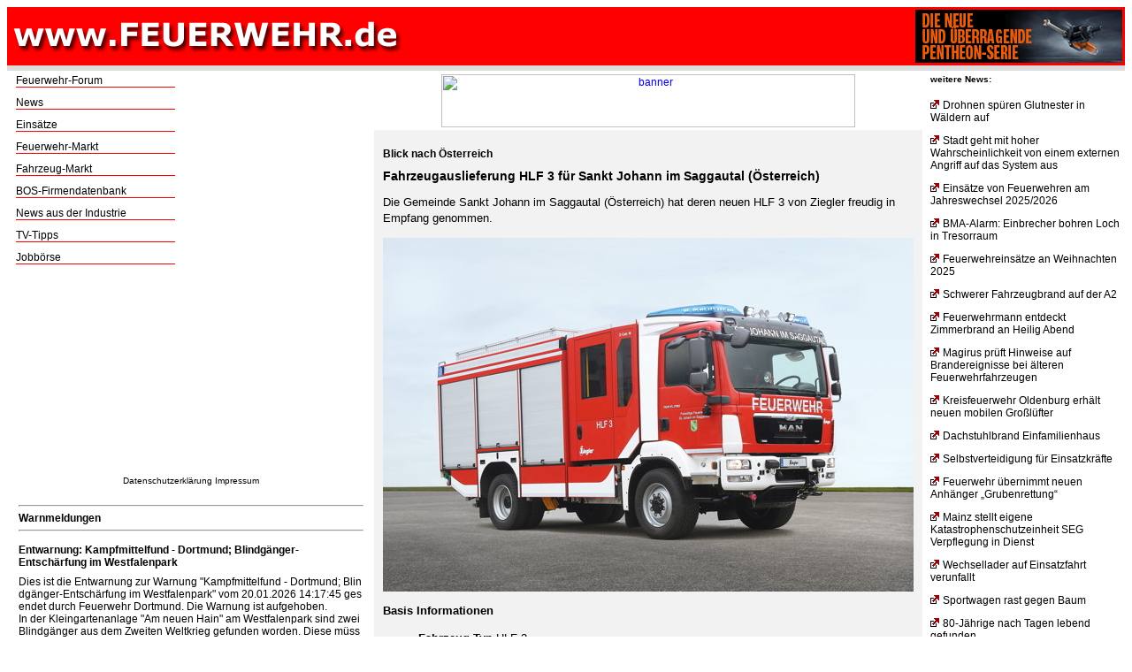

--- FILE ---
content_type: text/html; charset=ISO-8859-1
request_url: http://feuerwehr.de/news.php?id=11587
body_size: 11365
content:
<script async src="//pagead2.googlesyndication.com/pagead/js/adsbygoogle.js"></script>
<script>
     (adsbygoogle = window.adsbygoogle || []).push({
          google_ad_client: "ca-pub-1789862954250132",
          enable_page_level_ads: true
     });
</script>

</html><html>
<head>
<meta http-equiv="content-type" content="text/html; charset=ISO-8859-1">
<meta property="og:type" content="website" />
<meta property="og:title" content=" Fahrzeugauslieferung HLF 3 fu&#776;r Sankt Johann im Saggautal (Österreich)" />
<meta property="og:image" content="http://www.feuerwehr.de/news/o/11587/HLF3_MAN_svv.jpg" />
<meta property="og:description" content="Die Gemeinde Sankt Johann im Saggautal (&Ouml;sterreich) hat deren neuen HLF 3 von Ziegler freudig in Empfang genommen.
" />


<title> Fahrzeugauslieferung HLF 3 fu&#776;r Sankt Johann im Saggautal (Österreich)</title>

</head>
<style>
	body {
	  background-color: white;
	  font-family: arial, verdana, sans-serif;
	  font-size: 13px;
	}

	#newsSchlagzeile {
	  color: black;	  
	  font-size: 12px;	
	}

	#newsUeberschrift {
	  color: black;	  
	  font-size: 14px;	
	}
	a.newsUeberschrift {
	  color: black;
	  text-decoration: none;
	}
	a.newsUeberschrift:hover {
	  	color:blue;
	  	text-decoration:underline;
	}
			
	#newsText {
	  font-size: 12px;	
	  color: black;
	  line-height:1.5em;
//	  text-indent:15px;
	}
		
	div.newsListe {
	  font-size: 12px;	
	}

	div.newsText {
	  font-size: 13px;	
	  line-height:1.4em;
	}

	div.box  {
		width: 510px;
		background: #F2F2F2;
		margin-top: 3px;
	  	margin-right: 3px;
	  	margin-bottom: 3px;
	  	margin-left: 3px;
	  	padding: 10px 10px 10px 10px;
	}	

	div.newsBox  {
		width: 600px;
		background: #F2F2F2;
		margin-top: 3px;
	  	margin-right: 3px;
	  	margin-bottom: 3px;
	  	margin-left: 3px;
	  	padding: 10px 10px 10px 10px;
	}	

	div.navNewsRechts {
	  	font-size: 12px;	
		text-align: right;	
	}
	
	div.beitragsVerknuepfung {
		line-height:1.5em;
	  	font-size: 12px;		
	}
	


</style>
<body>

<table width="100%" bgcolor="red"><tr><td><a href=/ target="_parent"><img src="b/f.jpg" border="0" width="446" heigth="40"></a></td><td align="right"><a href=http://www.feuerwehr.de/banner3/klick.php?id=1 target="_blank"><img src="http://www.feuerwehr.de/ba/holmatro1.gif" heigth="60 width="234" border="0"></a><br> 
</td></tr></table><table bgcolor="#DCDCDC" border="0" width="100%"><td></td></table><table cellpadding="2"><td><td width="180" valign="top"><a href="http://www.feuerwehr-forum.de" target="_blank" style="COLOR: black; TEXT-DECORATION: none; COLOR: black; TEXT-DECORATION: none">Feuerwehr-Forum</a><br><img src="/b/r.gif" border="0"><br>
<img src="/b/p.gif" width="10"><br>

<a href="/" target="_parent" style="COLOR: black; TEXT-DECORATION: none; COLOR: black; TEXT-DECORATION: none">News</a><br><img src="/b/r.gif" border="0"><br>
<img src="/b/p.gif" width="10"><br>

<!-- 
<a href="/newsletter/anmelden.php"  target="_parent" style="COLOR: black; TEXT-DECORATION: none; COLOR: black; TEXT-DECORATION: none">Newsletter</a><br><img src="/b/r.gif" border="0"><br>
<img src="/b/p.gif" width="10"><br>



<a href="/magazin"  target="_parent" style="COLOR: black; TEXT-DECORATION: none; COLOR: black; TEXT-DECORATION: none">Magazin</a><br><img src="/b/r.gif" border="0"><br>
<img src="/b/p.gif" width="10"><br>
-->
 
<a href="/einsatz/berichte" target="_blank" style="COLOR: black; TEXT-DECORATION: none; COLOR: black; TEXT-DECORATION: none">Einsätze</a><br><img src="/b/r.gif" border="0"><br>
<img src="/b/p.gif" width="10"><br>
<a href="/markt" target="_blank" style="COLOR: black; TEXT-DECORATION: none; COLOR: black; TEXT-DECORATION: none">Feuerwehr-Markt</a><br><img src="/b/r.gif" border="0"><br>
<img src="/b/p.gif" width="10"><br>
<a href="/fahrzeuge" target="_blank" style="COLOR: black; TEXT-DECORATION: none; COLOR: black; TEXT-DECORATION: none">Fahrzeug-Markt</a><br><img src="/b/r.gif" border="0"><br>
<img src="/b/p.gif" width="10"><br>

<!-- 
<a href="/fahrzeugdatenbank"  target="_blank" style="COLOR: black; TEXT-DECORATION: none; COLOR: black; TEXT-DECORATION: none">Fahrzeugdatenbank</a><br><img src="/b/r.gif" border="0"><br>
<img src="/b/p.gif" width="10"><br>
-->
<a href="/bos-firmen"  target="_parent" style="COLOR: black; TEXT-DECORATION: none; COLOR: black; TEXT-DECORATION: none">BOS-Firmendatenbank</a><br><img src="/b/r.gif" border="0"><br>
<img src="/b/p.gif" width="10"><br>
 
<a href="http://www.feuerwehr.de/index.php?gruppenId=1020"  style="COLOR: black; TEXT-DECORATION: none; COLOR: black; TEXT-DECORATION: none">News aus der Industrie</a><br><img src="/b/r.gif" border="0"><br>
<img src="/b/p.gif" width="10"><br>

<a href="/tv-tipps"  target="_parent" style="COLOR: black; TEXT-DECORATION: none; COLOR: black; TEXT-DECORATION: none">TV-Tipps</a><br><img src="/b/r.gif" border="0"><br>
<img src="/b/p.gif" width="10"><br>

<!-- 
<a href="/termine" target="_blank" style="COLOR: black; TEXT-DECORATION: none; COLOR: black; TEXT-DECORATION: none">Termine</a><br><img src="/b/r.gif" border="0"><br>
<img src="/b/p.gif" width="10"><br>
-->
 
<a href="/jobs" target="_blank" style="COLOR: black; TEXT-DECORATION: none; COLOR: black; TEXT-DECORATION: none">Jobbörse</a><br><img src="/b/r.gif" border="0"><br>
<img src="/b/p.gif" width="10"><br>

<!-- 
<a href="/buecher" target="_blank" style="COLOR: black; TEXT-DECORATION: none; COLOR: black; TEXT-DECORATION: none">Feuerwehr-Bücher</a><br><img src="/b/r.gif" border="0"><br>
<img src="/b/p.gif" width="10"><br>
<a href="/video" target="_blank" style="COLOR: black; TEXT-DECORATION: none; COLOR: black; TEXT-DECORATION: none">Feuerwehr-Videoclips</a><br><img src="/b/r.gif" border="0"><br>
-->

</font>
<img src="/b/p.gif" alt="p" width="15"><br>
<center>

<script async src="//pagead2.googlesyndication.com/pagead/js/adsbygoogle.js"></script><!-- Startseite www.FEUERWEHR.de 200x200 --><ins class="adsbygoogle"     style="display:inline-block;width:200px;height:200px"     data-ad-client="ca-pub-1789862954250132"     data-ad-slot="3909234403"></ins><script>(adsbygoogle = window.adsbygoogle || []).push({});</script>

<p><a href="/datenschutz.htm" target="_blank" style="font-size: 10; COLOR: black; TEXT-DECORATION: none; COLOR: black; TEXT-DECORATION: none">Datenschutzerkl&auml;rung</a>
<a href="/impressum"  target="_parent" style="font-size: 10; COLOR: black; TEXT-DECORATION: none; COLOR: black; TEXT-DECORATION: none">Impressum</a></p>



<style>
 
    td {
 
        font-size:12px;
 
    }
 

 
    .quelle {
 
        font-size:10px;
 
    }
 

 
</style>
 

 
<table><tr><td><hr><b>Warnmeldungen</b><hr></tr></td><tr><td></tr></td><tr><td><b>Entwarnung: Kampfmittelfund - Dortmund; Blindgänger-Entschärfung im Westfalenpark</b></tr></td><tr><td></tr></td><tr><td style="word-break:break-all;word-wrap:break-word">Dies ist die Entwarnung zur Warnung "Kampfmittelfund - Dortmund; Blindgänger-Entschärfung im Westfalenpark" vom 20.01.2026 14:17:45 gesendet durch Feuerwehr Dortmund. Die Warnung ist aufgehoben.<br/>In der Kleingartenanlage "Am neuen Hain" am Westfalenpark sind zwei Blindgänger aus dem Zweiten Weltkrieg gefunden worden. Diese müssen noch heute entschärft werden. Zur Sicherheit wird das umliegende Gebiet in einem Radius von 500 Metern ab ca.14:30 Uhr evakuiert. Mehr Infos finden Sie unter www.dortmund.de.</div></tr></td><tr><td align="right" class='quelle'><a href="https://warnung.bund.de/" target="_blank">Feuerwehr Dortmund</a></td></tr><tr><td align="right" class='quelle'>20.01.2026 18:12</td></tr><tr><td><hr></td></tr></tr></td><tr><td></tr></td><tr><td><b>Gefahr durch austretendes Gas - Albstadt-Stadtteil Ebingen Innenstadt</b></tr></td><tr><td></tr></td><tr><td>Gefahr durch austretendes Gas in der Innenstadt Ebingen</tr></td><tr><td>Stadtverwaltung Albstadt</div></tr></td><tr><td align="right" class='quelle'><a href="https://warnung.bund.de/" target="_blank">Integrierte Leitstelle Zollernalb
 
Henry-Dunant-Straße 1 - 5
 
72336 Balingen</a></td></tr><tr><td align="right" class='quelle'>20.01.2026 14:28</td></tr><tr><td><hr></td></tr></tr></td><tr><td></tr></td><tr><td><b>Entwarnung: Rauch aufgrund Brandereignis - Ingelfingen, Criesbach</b></tr></td><tr><td></tr></td><tr><td>Dies ist die Entwarnung zur Warnung "Rauch aufgrund Brandereignis - Ingelfingen, Criesbach" vom 20.01.2026 12:57:56 gesendet durch Innenministerium Baden-Württemberg durch Auslösestelle Berufsfeuerwehr Reutlingen.. Die Warnung ist aufgehoben.<br/>Entwarnung</div></tr></td><tr><td align="right" class='quelle'><a href="https://warnung.bund.de/" target="_blank">Feuerwehr Reutlingen im Auftrag des Innenministeriums Baden-Württemberg</a></td></tr><tr><td align="right" class='quelle'>20.01.2026 13:49</td></tr><tr><td><hr></td></tr></tr></td><tr><td></tr></td><tr><td><b>Trinkwasserverunreinigung in ZW-Mörsbach und Teilen der VG ZW-Land - Stadtteil Zweibrücken-Mörsbach und mehrere Ortsgemeinden in VG ZW-Land</b></tr></td><tr><td></tr></td><tr><td>Trinkwasserverunreinigung im Zweibrücker Stadtteil Mörsbach und in den Ortsgemeinden Käshofen, Rosenkopf, Kleinbundenbach, Großbundenbach und Wiesbach. Das zuständige Gesundheitsamt in Pirmasens geht nicht von einer gesundheitlichen Gefährdung aus. Es empfiehlt trotzdem, das Wasser vorsorglich nicht zur Nahrungsmittelzubereitung zu verwenden und nicht zu trinken. Die Verbandsgemeindewerke arbeiten mit Hochdruck daran, das geruchsbehaftete Wasser aus dem Leitungsnetz zu verdrängen.</tr></td><tr><td>Stadt Zweibrücken und Verbandsgemeindewerke der Verbandsgemeinde Zweibrücken-Land</div></tr></td><tr><td align="right" class='quelle'><a href="https://warnung.bund.de/" target="_blank">Integrierte Leitstelle Landau
 
Haardtstraße 4a
 
76829 Landau in der Pfalz
 
Tel.: +49 6341 549 50 - 0</a></td></tr><tr><td align="right" class='quelle'>15.01.2026 10:23</td></tr><tr><td><hr></td></tr></tr></td><tr><td></tr></td><tr><td><b>4. Aktualisierung! - Beeinträchtigung des Trinkwassers - Chlorungsmaßnahmen - Biringen, Fürweiler, Gerlfangen, und Oberesch der Gde. Rehlingen-Siersburg</b></tr></td><tr><td></tr></td><tr><td>UPDATE vom 13.01.2026<br/>Im Bereich der Gemeinde Rehlingen-Siersburg – in den Ortsteilen Biringen, Fürweiler, Gerlfangen und Oberesch - finden auch weiterhin Chlorungsmaßnahmen des Trinkwassers statt.<br/>Infolge der Schutzchlorung kann das Trinkwasser in den betroffenen Ortsteilen leicht nach Chlor riechen. Von dem Chlorgehalt geht jedoch keine Gesundheitsgefährdung aus –<br/>das Wasser kann uneingeschränkt genutzt werden.<br/>Die Babynahrung sollte bis zum Ende der Schutzchlorung weiterhin mit abgepacktem Wasser zubereitet werden.<br/>Es erfolgt eine erneute Information an die Bevölkerung, sobald die vorsorgliche Schutzchlorung beendet wird.<br/>Für Rückfragen erreichen Sie uns jederzeit unter folgender Telefon-Notrufnummer:<br/>06835 501933<br/>************************************************************<br/>UPDATE zur Pressemitteilung vom 14.08.2025 bzw. 18.08.2025:<br/>21.08.2025 | Bakteriologische Beeinträchtigung des Trinkwassers<br/>Abkochgebot für die betroffenen Ortsteile der Gemeinde Rehlingen-Siersburg aufgehoben.<br/>Im Bereich der Gemeinde Rehlingen-Siersburg – in den Ortsteilen Biringen, Fürweiler, Gerlfangen, Hemmersdorf und Oberesch – wurde im Rahmen von Routinekontrollen des Trinkwassers eine mikrobiologische Verunreinigung festgestellt.<br/>In Trinkwassernetzen der betroffenen Ortsteile Biringen, Fürweiler, Gerlfangen und Oberesch konnte die Schutzchlorung nachgewiesen werden. Somit ist das Abkochgebot, in Absprache mit dem Gesundheitsamt Saarlouis, aufgehoben worden. Für Hemmersdorf wurde das Abkochgebot bereits am 18.08.2025 aufgehoben.<br/>Infolge der Schutzchlorung kann das Trinkwasser in den betroffenen Ortsteilen leicht nach Chlor riechen. Von dem Chlorgehalt geht jedoch keine Gesundheitsgefährdung aus – das Wasser kann uneingeschränkt genutzt werden.<br/>Die Babynahrung sollte bis zum Ende der Schutzchlorung weiterhin mit abgepacktem Wasser zubereitet werden.<br/>Da weiterhin – u. a. in den Nachtstunden – Spülvorgänge im Netz stattfinden, kann insbesondere im Ortsteil Biringen mit dem Auftreten von Trübung im Trinkwasser gerechnet werden.<br/>Die Trübung des Trinkwassers ist gesundheitlich unbedenklich.<br/>Mit Aufheben des Abkochgebotes bittet die TWRS heute nochmals um Verständnis für die ergriffenen Maßnahmen, welche vorsorglich zum Schutze der Gesundheit der angeschlossenen Kunden, ergriffen wurden.<br/>Die TWRS möchte an dieser Stelle ihren Dank ausdrücken, wie besonnen die Kunden auf die nachvollziehbaren Unannehmlichkeiten, die in den vergangenen Tagen entstanden sind, reagiert haben.<br/>Als lokale Wasserversorger verfolgt die TWRS das Ziel, zu jederzeit Wasser in ausreichender Menge und guter Qualität für die Kunden zur Verfügung zu stellen.<br/>Aufgrund dieser hohen Ansprüche – auch an die Beprobung – konnte frühzeitig reagiert und gehandelt werden und die Wasserversorgung im gesamten Versorgungsgebiet der TWRS zu jedem Zeitpunkt aufrechterhalten werden.<br/>Es erfolgt eine erneute Information an die Bevölkerung, sobald die vorsorgliche Schutzchlorung beendet wird.<br/>Für Rückfragen erreichen Sie uns jederzeit unter folgender Telefon-Notrufnummer:<br/>06835 501933<br/>************************************************************************<br/>UPDATE zur Pressemitteilung vom 14.08.2025:<br/>Bakteriologische Beeinträchtigung des Trinkwassers:<br/>Abkochgebot für den Ortsteil Hemmersdorf der Gemeinde Rehlingen-Siersburg aufgehoben<br/>Im Bereich der Gemeinde Rehlingen-Siersburg – in den Ortsteilen Biringen, Fürweiler, Gerlfangen,<br/>Hemmersdorf und Oberesch – wurde im Rahmen von Routinekontrollen des Trinkwassers eine mikrobiologische Verunreinigung festgestellt.<br/>Für den Ortsteil Hemmersdorf konnte eine Beeinträchtigung des Trinkwa 
ssers durch eine Nachprobe ausgeschlossen werden: Für den Ortsteil Hemmersdorf sind daher alle Maßnahmen aufgehoben.<br/>Für die Ortsteile Biringen, Fürweiler, Gerlfangen und Oberesch bleibt das Abkochgebot bestehen.<br/>Die Ursache der Verunreinigung wird geklärt und Maßnahmen zur Behebung der Störung sind eingeleitet. Unter anderem werden engmaschige bakteriologische Kontrollen durchgeführt.<br/>Für Rückfragen erreichen Sie die TWRS jederzeit unter folgender Telefon-Notrufnummer:<br/>06835 501933<br/>******************************************************************************<br/>Frühere Meldung vom 14.08.2025<br/>Bakteriologische Beeinträchtigung des Trinkwassers<br/>Abkochgebot für die Ortsteile Biringen, Fürweiler, Gerlfangen, Hemmersdorf und Oberesch der Gemeinde Rehlingen-Siersburg<br/><br/>Im Bereich der Gemeinde Rehlingen-Siersburg – in den Ortsteilen Biringen, Fürweiler, Gerlfangen, Hemmerasdorf und Oberesch – wurde im Rahmen von Routinekontrollen des Trinkwassers eine mikrobiologische Verunreinigung festgestellt.<br/>Es sind nur die genannten Ortsteile betroffen!<br/>Diese mikrobiologische Verunreinigung kann unter Umständen Ihre Gesundheit beeinträchtigen.<br/>Die Ursache der Verunreinigung wird geklärt und Maßnahmen zur Behebung der Störung sind eingeleitet. Unter anderem werden engmaschige bakteriologische Kontrollen durchgeführt.<br/>In Abstimmung mit dem Gesundheitsamt Saarlouis wurde, gemäß dem bestehenden Maßnahmenplan nach Trinkwasserverordnung, ab dem 14.08.2025 eine Schutzchlorung angeordnet.<br/>Mit der Wirkung der Schutzchlorung ist zu Beginn der KW 34 zu rechnen. Von nun an gilt ein Abkochgebot!<br/><br/>Dies bedeutet, dass Sie das Wasser für die nachfolgend aufgeführten Zwecke mindestens 3 Minuten sprudelnd kochen lassen müssen:<br/>• Zubereitung von Nahrung, insbesondere für Säuglinge, Kleinkinder, Alte und Kranke<br/>• Abwaschen von Salaten, Gemüse und Obst<br/>• Herstellen von Eiswürfeln zur Kühlung von Getränken<br/>• Zähneputzen<br/>• medizinische Zwecke (Reinigung von Wunden, Nasenspülung etc.)<br/>Das gekochte und soweit wie nötig abgekühlte Wasser können Sie wie bisher verwenden. Die Körperpflege (Waschen, Duschen, Baden) kann mit nicht abgekochtem Wasser erfolgen, sofern darauf geachtet wird, dass das Wasser nicht getrunken wird bzw. auf offene Wunden kommt. Für die Toilettenspülung benötigen Sie kein abgekochtes Wasser.<br/>Für Haustiere und Vieh benötigen Sie kein abgekochtes Wasser. Bitte informieren Sie auch Ihre Mitbewohner und Nachbarn über diese Maßnahmen! Wir werden Sie umgehend informieren, wenn das Wasser wieder uneingeschränkt genutzt werden kann oder das Abkochgebot aufgehoben werden kann.</tr></td><tr><td>TWRS Technische Werke der Gemeinde Rehlingen-Siersburg GmbH<br/>06835 501933</div></tr></td><tr><td align="right" class='quelle'><a href="https://warnung.bund.de/" target="_blank">Katastrophenschutzbehörde LK Saarlouis
 
Kaiser-Wilhelm-Straße 4-6
 
66740 Saarlouis</a></td></tr><tr><td align="right" class='quelle'>13.01.2026 12:09</td></tr><tr><td><hr></td></tr></tr></td><tr><td></tr></td><tr><td><b>Geflügelpest - Vorsorgliche Aufstallung im Landkreis Cuxhaven - Landkreis Cuxhaven</b></tr></td><tr><td></tr></td><tr><td>Der Landkreis Cuxhaven hat aufgrund des aktuellen Gefügelpestgeschehens und zahlreicher positiver Nachweise bei Wildvögeln gestern eine Tierseuchenbehördliche  Allgemeinverfügung herausgegeben.<br/>Damit sind alle Geflügelhaltungen mit mehr 50 Tieren im Landkreis Cuxhaven verpflichtet, ihr Geflügel aufzustallen. Ziel ist der Schutz vor einer Einschleppung der Geflügelpest in Hausgeflügelbestände. Auch Kleinstgeflügelhaltungen mit bis zu 50 Tieren sind angehalten, auf Grundlage einer eigenen Risikobewertung geeignete Schutzmaßnahmen zu ergreifen. Dazu kann auch die Aufstallung des Geflügels gehören.<br/>Die Tierseuchenbehördliche Allgemeinverfügung Nr. 02/2025 CUX zur Anordnung der Aufstallung von Geflügel zum Schutz gegen Aviäre Influenza wurde am 29.10.2025 auf der Internetseite des Landkreises Cuxhaven veröffentlicht.<br/>Verhalten im Umgang mit Hausgeflügel:<br/>Über die Allgemeinverfügung hinaus sind Tierhalterinnen und Tierhalter aufgefordert, die einschlägig empfohlenen Biosicherheitsmaßnahmen in ihren Beständen und Tierhaltungen zu überprüfen und konsequent einzuhalten.<br/>Hausgeflügelbestände, auch Hobbyhaltungen, werden dringend gebeten, bereits einen ersten verdacht von Vogelgrippe in der Geflügelhaltung unverzüglich dem Bereich Veterinärwesen des Landkreises unter der Telefonnummer 04721 66-2132 zu melden. Nachts sowie an den Wochenend- und Feiertagen ist die Rufbereitschaft des Bereichs Veterinärwesens für Notfälle über die Leitstelle unter der Notrufnummer 112 erreichbar.<br/>Verhalten im Umgang mit Wildvögeln:<br/>In der Natur verhaltensauffällig erscheinende Wildvögel (Kopfkreisen, einseitiger Flügelschlag, Fluchtunfähigkeit, etc.) sollen auf keinen Fall berührt oder gar eingefangen und mitgenommen werden, um so zusätzlichen Stress für die betroffenen Tiere zu vermeiden.<br/>Der Landkreis bittet darum, Funde von toten oder verhaltensauffälligen Wildvögeln über das Formular auf der Internetseite des Landkreises (in der Kopfseite der Seite) zu melden. Das Virus ist in der Natur verbreitet und hoch ansteckend. Es gibt keine Möglichkeit, infizierten Vögeln zu helfen oder sie zu retten. Da es für infizierte Vögel nachweislich keine Heilungschancen gibt, werden sie zunächst in der Natur belassen. Die Meldungen über Totfunde werden täglich beim Bereich Veterinärwesen erfasst und die Tiere zeitnah von Mitarbeitenden des Bereiches Veterinärwesen eingesammelt sowie fachgerecht entsorgt.</div></tr></td><tr><td align="right" class='quelle'><a href="https://warnung.bund.de/" target="_blank">Feuerwehr- und Rettungsleitstelle Stade
 
Ohle Kamp 3
 
21684 Stade</a></td></tr><tr><td align="right" class='quelle'>30.10.2025 20:28</td></tr><tr><td><hr></td></tr></tr></td><tr><td></tr></td><tr><td><b>giftige Rauchwolke duch brennenden LKW mit Batterieschrott - Rastplatz Marienborn Süd</b></tr></td><tr><td></tr></td><tr><td>durch den Brand eines LKW, beladen mit Batterien, zoieht eine Rauchwolke in Rtg Westen</div></tr></td><tr><td align="right" class='quelle'><a href="https://warnung.bund.de/" target="_blank">Feuerwehr und Rettungsleitstelle Helmstedt
 
Dieselstrasse 24
 
38440 Wolfsburg</a></td></tr><tr><td align="right" class='quelle'>26.09.2025 04:14</td></tr><tr><td><hr></td></tr></tr></td><tr><td></tr></td><tr><td><b>Sirenentest der Städte Weinheim, Hemsbach und der Gemeinde Laudenbach - Weinheim, Hemsbach, Laudenbach</b></tr></td><tr><td></tr></td><tr><td>Sirenentest in den Städten Weinheim, Hemsbach und der Gemeinde Laudenbach.<br/>In den Städten Weinheim, Hemsbach und der Gemeinde Laudenbach ein Sirenentest durchgeführt. Es besteht keine Gefahr und es ist keine Handlung erforderlich!</tr></td><tr><td>Freiwillige Feuerwehr Weinheim / Freiwillige Feuerwehr Hemsbach / Freiwillige Feuerwehr Laudenbach</div></tr></td><tr><td align="right" class='quelle'><a href="https://warnung.bund.de/" target="_blank">Innenministerium Baden-Württemberg durch Auslösestelle Lagezentrum der Landesregierung
 
Willy-Brandt-</a></td></tr><tr><td align="right" class='quelle'>11.07.2025 18:08</td></tr><tr><td><hr></td></tr></tr></td><tr><td></tr></td><tr><td><b>Afrikanische Schweinepest im Landkreis Groß-Gerau - Landkreis Groß-Gerau</b></tr></td><tr><td></tr></td><tr><td style="word-break:break-all;word-wrap:break-word">Informationen über die Afrikanische Schweinepest im Landkreis Groß-Gerau finden Sie unter www.kreisgg.de</tr></td><tr><td>Kreisausschuss des Kreises Groß-Gerau<br/>06152 989-0</div></tr></td><tr><td align="right" class='quelle'><a href="https://warnung.bund.de/" target="_blank">BBK-ISC-131 shortCode:BBK-ISC-011</a></td></tr><tr><td align="right" class='quelle'>17.04.2025 12:52</td></tr><tr><td><hr></td></tr></tr></td><tr><td></tr></td><tr><td><b>Betrieb Infotelefon im Rahmen des Ausbruchs der Afrikanischen Schweinepest - Stadt Darmstadt</b></tr></td><tr><td></tr></td><tr><td>Zentrale Leitstelle Stadt Darmstadt meldet: Das Infotelefon der Stadt Darmstadt ist ab sofort täglich von 07:30 Uhr bis 18:00 Uhr unter der Rufnummer 06151 / 115 erreichbar.</tr></td><tr><td>Das Infotelefon der Stadt Darmstadt ist ab sofort täglich von 07:30 Uhr bis 18:00 Uhr unter der Rufnummer 06151 / 115 erreichbar.<br/>06151 / 115</div></tr></td><tr><td align="right" class='quelle'><a href="https://warnung.bund.de/" target="_blank">Melden Sie Funde von toten Wildschweinen der Veterinärbehörde (Mail an: asp@darmstadt.de).
 

 
In den R</a></td></tr><tr><td align="right" class='quelle'>23.07.2024 14:28</td></tr><tr><td><hr></td></tr></table> 

</center>
<br><img src="/b/p.gif" width="10" alt="p"><br>

<p><a href="/datenschutz.htm" target="_blank" style="font-size: 10; COLOR: black; TEXT-DECORATION: none; COLOR: black; TEXT-DECORATION: none">Datenschutzerkl&auml;rung</a></p>
<p><a href="/impressum"  target="_parent" style="font-size: 10; COLOR: black; TEXT-DECORATION: none; COLOR: black; TEXT-DECORATION: none">Impressum</a></p>

</td><td valign="top"><center><a href="http://www.feuerwehr.de/banner/klick.php?id=277" target="_blank"><img src="http://www.feuerwehr.com/ba/emmerl.gif" height="60" width="468" border="0" alt="banner"></a><br> 
</center><div class="newsBox"><h2 id="newsSchlagzeile">Blick nach Österreich</h2><h1 id="newsUeberschrift"> Fahrzeugauslieferung HLF 3 fu&#776;r Sankt Johann im Saggautal (Österreich)</h1><div class="newsText"><p>Die Gemeinde Sankt Johann im Saggautal (&Ouml;sterreich) hat deren neuen HLF 3 von Ziegler freudig in Empfang genommen.</p>

<p><img alt="" src="http://www.feuerwehr.de/news/o/11587/HLF3_MAN_svv.jpg" style="height:400px; width:600px" /></p>

<p><strong>Basis Informationen</strong></p>

<ul>
	<li><strong>Fahrzeug-Typ</strong> HLF 3</li>
	<li><strong>Kunde Herkunft</strong> &Ouml;sterreich</li>
	<li><strong>Kunde</strong> Sankt Johann</li>
	<li><strong>Hersteller/Typ</strong> MAN TGM 13 .290</li>
	<li><strong>Radstand</strong> 3 950 mm</li>
	<li><strong>Leistung</strong> 213 kW (290 PS)</li>
	<li><strong>Zul&auml;ssige Gesamtmasse</strong> 15 000 kg</li>
	<li><strong>Abmessungen</strong> 7 710 x 2 500 x 3 300 mm (L*B*H)</li>
	<li><strong>Besatzung</strong> 1+8</li>
	<li><strong>Pumpe</strong> Ziegler FPN 10-3000-1 HH</li>
	<li><strong>L&ouml;schwasserbeh&auml;lter</strong> 2 400 l Wasser</li>
</ul>

<p><strong>Ausstattung</strong></p>

<ul>
	<li>Ziegler ALPAS Konstruktion</li>
	<li>Ger&auml;umige Ziegler Z-Cab</li>
	<li>Schleppvorrichtungen: Je 2 Sch&auml;kel vorne und hinten</li>
	<li>Schnellangriffseinrichtung</li>
	<li>Hochdruckpumpe FPH 40-250-3</li>
	<li>Tourmat D</li>
	<li>Lichtmast</li>
	<li>Hydraulische Winde</li>
	<li>Z-Rack</li>
	<li>Z-Control</li>
</ul>

<p>Das HLF 3 ist auf dem MAN TGM 13.290 Fahrgestell aufgebaut. Allradantrieb 4 x 4. Der Dieselmotor bietet eine Ausgangsleistung von 213 kW. Der ALPAS Aufbau dient als Grundlagefu&#776;r das komplette Fahrzeug und garantiert eine flexible Nutzung: gebrauchssicher und hochstabil.</p>

<p><img alt="" src="http://www.feuerwehr.de/news/o/11587/HLF3_ls–01.jpg" style="height:400px; width:600px" /></p>

<p><img alt="" src="http://www.feuerwehr.de/news/o/11587/HLF3_rs_02.jpg" style="height:400px; width:600px" /></p>

<p>&nbsp;</p>

<p>Anhand der ergonomischen Vermessung sind der Fahrerraum und die Z-Cab Kabine mit einer gu&#776;ltigen Gr&ouml;&szlig;e fu&#776;r 1 Fahrer und 8 Fahrg&auml;ste konstruiert. Au&szlig;erdem beinhaltet das Konstruktionskonzept nicht nur ein relativ leichtes Gewicht, sondern auch h&ouml;chste Stabilit&auml;t und Korrosionswiderstand.</p>

<p>Das HLF 3 ist mit einer FPN 10-3000-1 ausgeru&#776;stet, welche eine F&ouml;rdermenge von 3000 l/min erm&ouml;glicht. Die Pumpe hat ein TROKOMAT System, welches eine hocheffiziente Leistung erzielt und gew&auml;hrleistet. Der L&ouml;schmittelbeh&auml;lter umfasst 2400 l Wasser. Als eine Schnellangriffseinrichtung ist die elektrische Schlauchtrommel einfach zu bedienen, um rasch zu reagieren: Ein solider und zuverl&auml;ssiger Partner fu&#776;r Feuerwehrm&auml;nner.</p>

<p>Unsere Kunden werden mit unterschiedlichsten, zum Teil sehr komplizierten Anforderungen konfrontiert. Um h&ouml;chste Sicherheit geben zu k&ouml;nnen, liefern wir als Ziegler Produkte von bester Qualit&auml;t. Dies betrifft nicht nur unser Fahrzeugdesign, sondern spiegelt sich in vielen Themen wieder, die unsere Kunden direkt sehen, spu&#776;ren und nutzen k&ouml;nnen. Diese Details, ob gro&szlig; oder klein, machen unsere Ziegler Produkte nicht nur zu einem Fahrzeug oder einer Komponente, sondern zu einem benutzerfreundlichen , komfortablen und leistungsf&auml;higen Partner fu&#776;r unsere Kunden. In diesem Fall wurden je 2 Sch&auml;kel an der Vorder- und Ru&#776;ckseite des HLF 3 Fahrzeugs installiert.</p>

<p><img alt="" src="http://www.feuerwehr.de/news/o/11587/HLF3_Heck_02.jpg" style="height:400px; width:600px" /></p>

<p><img alt="" src="http://www.feuerwehr.de/news/o/11587/Z_Cab Kopie.jpg " style="height:400px; width:600px" /></p>

<p><img alt="" src="http://www.feuerwehr.de/news/o/11587/Z_Control.jpg" style="height:400px; width:600px" /></p>

<p><img alt="" src="http://www.feuerwehr.de/news/o/11587/Auszug01.jpg" style="height:400px; width:600px" /></p>

<p><img alt="" src="http://www.feuerwehr.de/news/o/11587/Auszug02.jpg" style="height:400px; width:600px" /></p>

<p><img alt="" src="http://www.feuerwehr.de/news/o/11587/Auszug03.jpg" style="height:400px; width:600px" /></p>

<p><img alt="" src="http://www.feuerwehr.de/news/o/11587/Raumwerkzeuge.jpg" style="height:400px; width:600px" /></p>

<p><img alt="" src="http://www.feuerwehr.de/news/o/11587/Raumwerkzeuge.jpg" style="height:400px; width:600px" /></p>

<p><img alt="" src="http://www.feuerwehr.de/news/o/11587/Stromerzeuger.jpg" style="height:400px; width:600px" /></p>

<p><img alt="" src="http://www.feuerwehr.de/news/o/11587/Traversenkasten.jpg" style="height:400px; width:600px" /></p>

<p><img alt="" src="http://www.feuerwehr.de/news/o/11587/Winde.jpg" style="height:400px; width:600px" /></p>

<p>&nbsp;</p>

<p>&nbsp;</p>

<p><em><strong>&Uuml;ber Ziegler:</strong><br />
Die Albert Ziegler GmbH ist einer der international fu&#776;hrenden Anbieter von Feuerwehrfahrzeugen und feuerwehrtechnischem Zubeh&ouml;r. Die Produktpalette umfasst das gesamte Spektrum der Feuerwehrtechnik, von Einsatzkleidung u&#776;ber hochspezialisierte Pump- und L&ouml;schsysteme bis hin zu L&ouml;schfahrzeugen aller Art. Von weltweit u&#776;ber 1.000 Mitarbeitern sind rund 600 am Stammsitz in Giengen an der Brenz besch&auml;ftigt. Weitere Fertigungsstandorte befinden sich in Rendsburg, Mu&#776;hlau, Niederlande, Kroatien und Indonesien. Weitere Vertriebs- und Servicebu&#776;ros sind in Tschechien, Italien, Slowenien und China stationiert.</em></p>

<p><strong>http://www.ziegler.de</strong></p>
<br><br>Albert Ziegler GmbH </div><div class="navNewsRechts"><p align="right"><a href="index.php?id=11587" class="newsUeberschrift"><< zurück</a></p></div><div class="beitragsVerknuepfung"><p>Themengruppen: <a href="index.php?gruppenId=1020">News aus der Industrie</a>, <a href="index.php?gruppenId=1023">Messen / Ausstellungen</a>, <a href="index.php?gruppenId=1028">Erdbeben</a></p></div></div></td><td valign="top"> <div class="newsListe"><H5>weitere News:</H5><p><a href="news.php?id=14691" class="newsUeberschrift"><img src="p.gif" border="0">Drohnen spüren Glutnester in Wäldern auf</a></p><p><a href="news.php?id=14690" class="newsUeberschrift"><img src="p.gif" border="0">Stadt geht mit hoher Wahrscheinlichkeit von einem externen Angriff auf das System aus</a></p><p><a href="news.php?id=14689" class="newsUeberschrift"><img src="p.gif" border="0">Einsätze von Feuerwehren am Jahreswechsel 2025/2026</a></p><p><a href="news.php?id=14687" class="newsUeberschrift"><img src="p.gif" border="0">BMA-Alarm: Einbrecher bohren Loch in Tresorraum</a></p><p><a href="news.php?id=14688" class="newsUeberschrift"><img src="p.gif" border="0">Feuerwehreinsätze an Weihnachten 2025</a></p><p><a href="news.php?id=14686" class="newsUeberschrift"><img src="p.gif" border="0">Schwerer Fahrzeugbrand auf der A2</a></p><p><a href="news.php?id=14685" class="newsUeberschrift"><img src="p.gif" border="0">Feuerwehrmann entdeckt Zimmerbrand an Heilig Abend</a></p><p><a href="news.php?id=14684" class="newsUeberschrift"><img src="p.gif" border="0">Magirus prüft Hinweise auf Brandereignisse bei älteren Feuerwehrfahrzeugen</a></p><p><a href="news.php?id=14683" class="newsUeberschrift"><img src="p.gif" border="0">Kreisfeuerwehr Oldenburg erhält neuen mobilen Großlüfter</a></p><p><a href="news.php?id=14681" class="newsUeberschrift"><img src="p.gif" border="0">Dachstuhlbrand Einfamilienhaus</a></p><p><a href="news.php?id=14679" class="newsUeberschrift"><img src="p.gif" border="0">Selbstverteidigung für Einsatzkräfte</a></p><p><a href="news.php?id=14678" class="newsUeberschrift"><img src="p.gif" border="0">Feuerwehr übernimmt neuen Anhänger „Grubenrettung“</a></p><p><a href="news.php?id=14680" class="newsUeberschrift"><img src="p.gif" border="0">Mainz stellt eigene Katastrophenschutzeinheit SEG Verpflegung in Dienst</a></p><p><a href="news.php?id=14677" class="newsUeberschrift"><img src="p.gif" border="0">Wechsellader auf Einsatzfahrt verunfallt</a></p><p><a href="news.php?id=14676" class="newsUeberschrift"><img src="p.gif" border="0">Sportwagen rast gegen Baum</a></p><p><a href="news.php?id=14675" class="newsUeberschrift"><img src="p.gif" border="0">80-Jährige nach Tagen lebend gefunden</a></p><p><a href="news.php?id=14674" class="newsUeberschrift"><img src="p.gif" border="0">Brand eines Vollernters zwischen den Weinreben</a></p><p><a href="news.php?id=14673" class="newsUeberschrift"><img src="p.gif" border="0">Verkehrsunfall mit Rettungswagen - Zwei Menschen verletzt</a></p><p><a href="news.php?id=14672" class="newsUeberschrift"><img src="p.gif" border="0">Durchsuchung nach Verdacht der Amtsanmaßung - umfangreiche Beweismittel sichergestellt</a></p><p><a href="news.php?id=14671" class="newsUeberschrift"><img src="p.gif" border="0">Löschfahrzeug kollidiert bei Einsatzfahrt mit Straßenbahn</a></p><p><a href="news.php?id=14670" class="newsUeberschrift"><img src="p.gif" border="0">Unfall mit Joggerin bei Feuerwehreinsatz</a></p><p><a href="news.php?id=14669" class="newsUeberschrift"><img src="p.gif" border="0">PKW kollidiert mit Löschfahrzeug</a></p><p><a href="news.php?id=14668" class="newsUeberschrift"><img src="p.gif" border="0">Leeres Storchennest brennt auf Hochspannungsmast</a></p><p><a href="news.php?id=14667" class="newsUeberschrift"><img src="p.gif" border="0">Großbrand einer Turnhalle</a></p><p><a href="news.php?id=14666" class="newsUeberschrift"><img src="p.gif" border="0">Lkw-Brand auf Autobahn</a></p><p><a href="news.php?id=14665" class="newsUeberschrift"><img src="p.gif" border="0">Zoll stoppt Feuerwehr-Oldtimer auf der BAB 5</a></p><p><a href="news.php?id=14664" class="newsUeberschrift"><img src="p.gif" border="0">Start frei für Würstle-Wild Fahrzeugbau!</a></p><p><a href="news.php?id=14663" class="newsUeberschrift"><img src="p.gif" border="0">Festnahme nach Diebstahl aus Rettungswagen der Feuerwehr</a></p><p><a href="news.php?id=14662" class="newsUeberschrift"><img src="p.gif" border="0">Verkehrsunfall fordert ein Todesopfer</a></p><p><a href="news.php?id=14661" class="newsUeberschrift"><img src="p.gif" border="0">Farbenfrohe Hingucker am Arnsberger Bahnhof</a></p><p><a href="news.php?id=14660" class="newsUeberschrift"><img src="p.gif" border="0">Verkehrsunfall mit mehreren Verletzten - Rettung durch unbefugte Personen erheblich behindert</a></p><p><a href="news.php?id=14659" class="newsUeberschrift"><img src="p.gif" border="0">Brand einer Lagerhalle eines Entsorgungsunternehmen</a></p><p><a href="news.php?id=14658" class="newsUeberschrift"><img src="p.gif" border="0">Feuerwehr Huntlosen widmet sich besonderem Hobby und veranstaltet ersten Blaulichtspottertag</a></p><p><a href="news.php?id=14657" class="newsUeberschrift"><img src="p.gif" border="0">Feuerwehrunterricht als Schulfach</a></p><p><a href="news.php?id=14656" class="newsUeberschrift"><img src="p.gif" border="0">Eigenunfall bei Einsatzfahrt</a></p><p><a href="news.php?id=14654" class="newsUeberschrift"><img src="p.gif" border="0">Einbruch in Feuerwache - Ermittlungen eingeleitet</a></p><p><a href="news.php?id=14652" class="newsUeberschrift"><img src="p.gif" border="0">Zugführung mit System und Klarheit: Das Handwerkszeug für den Einsatz</a></p><p><a href="news.php?id=14653" class="newsUeberschrift"><img src="p.gif" border="0">Regionalexpress entgleist - Tote und Verletzte</a></p><p><a href="news.php?id=14651" class="newsUeberschrift"><img src="p.gif" border="0">Feuerwehr-Azubi Jonas Eberhard spendet Stammzellen für einen unbekannten Patienten</a></p><p><a href="news.php?id=14650" class="newsUeberschrift"><img src="p.gif" border="0">Sirenen heulen, aber werden nicht überall in voller Lautstärke wahrgenommen</a></p><p><a href="news.php?id=14649" class="newsUeberschrift"><img src="p.gif" border="0">Verkehrsunfall mit Rettungswagen</a></p><p><a href="news.php?id=14647" class="newsUeberschrift"><img src="p.gif" border="0">Neubau in Stuttgart-Münster beschlossen</a></p><p><a href="news.php?id=14646" class="newsUeberschrift"><img src="p.gif" border="0">Sparkasse Bodensee als „Partner der Feuerwehr“ ausgezeichnet</a></p><p><a href="news.php?id=14645" class="newsUeberschrift"><img src="p.gif" border="0">Realbrandausbildung zum Thema „Elektrische Gefahren an der Einsatzstelle“</a></p><p><a href="news.php?id=14644" class="newsUeberschrift"><img src="p.gif" border="0">Hausbesitzer muss für sieben Jahre ins Gefängnis</a></p><p><a href="news.php?id=14643" class="newsUeberschrift"><img src="p.gif" border="0">Brand einer Lagerhalle auf einer Industrie-Brache - Feuerwehrmann verletzt</a></p><p><a href="news.php?id=14642" class="newsUeberschrift"><img src="p.gif" border="0">Feuerwehrmann und Notarzt retten drei Personen aus der Hunte - Strömung wird zur Gefahr für Paddler</a></p><p><a href="news.php?id=14641" class="newsUeberschrift"><img src="p.gif" border="0">Löschfahrzeug bei Einsatzfahrt verunglückt</a></p><p><a href="news.php?id=14640" class="newsUeberschrift"><img src="p.gif" border="0">Notrufmissbrauch nach misslicher Lage</a></p><p><a href="news.php?id=14639" class="newsUeberschrift"><img src="p.gif" border="0">Zerknall eines Druckgasbehälters der Rauchabzugsanlage</a></p><p><a href="news.php?id=14638" class="newsUeberschrift"><img src="p.gif" border="0">Laubenbrand entwickelt sich zum Großfeuer - Ausfall des Digitalfunk erschwert den Einsatz</a></p><p><a href="news.php?id=14637" class="newsUeberschrift"><img src="p.gif" border="0">Rettungssanitäter bei körperlicher Auseinandersetzung schwer verletzt</a></p><p><a href="news.php?id=14636" class="newsUeberschrift"><img src="p.gif" border="0">Fahrrad vor Fahrzeughalle der Feuerwehr entwendet</a></p><p><a href="news.php?id=14635" class="newsUeberschrift"><img src="p.gif" border="0">Brennender Heuballen im Wasser sorgt für Feuerwehreinsatz</a></p><p><a href="news.php?id=14634" class="newsUeberschrift"><img src="p.gif" border="0">Mobile Retter ab sofort im Einsatz</a></p><p><a href="news.php?id=14633" class="newsUeberschrift"><img src="p.gif" border="0">Start des Telenotarzt-Systems „Bergisches Land“</a></p><p><a href="news.php?id=14632" class="newsUeberschrift"><img src="p.gif" border="0">LKW-Brand auf der A7 - Aufwändiger Feuerwehreinsatz</a></p><p><a href="news.php?id=14631" class="newsUeberschrift"><img src="p.gif" border="0">Feuerwehr geht auf Bevölkerung zu</a></p><p><a href="news.php?id=14630" class="newsUeberschrift"><img src="p.gif" border="0">Feuerwehrauto während Einsatz mit Sprühfarbe beschmiert</a></p><p><a href="news.php?id=14629" class="newsUeberschrift"><img src="p.gif" border="0">Rekordsumme für Feuerwehren</a></p><p><a href="news.php?id=14628" class="newsUeberschrift"><img src="p.gif" border="0">CTIF-Wettbewerbe 2026 in Berlin abgesagt</a></p><p><a href="news.php?id=14627" class="newsUeberschrift"><img src="p.gif" border="0">Großbrand - ehemalige Staatsoperette steht in Flammen</a></p><p><a href="news.php?id=14626" class="newsUeberschrift"><img src="p.gif" border="0">Leverkusen übergibt Feuerwehrfahrzeuge an Ukraine</a></p><p><a href="news.php?id=14624" class="newsUeberschrift"><img src="p.gif" border="0">Feuerwehrmann im Einsatz attackiert: Zahn abgebrochen</a></p><p><a href="news.php?id=14625" class="newsUeberschrift"><img src="p.gif" border="0">Verdacht auf radioaktiven Fund - Feuerwehren und ABC-Zug im Gefahrguteinsatz</a></p><p><a href="news.php?id=14623" class="newsUeberschrift"><img src="p.gif" border="0">Schwerer Arbeitsunfall in Wohnhochhaus - Arbeiter von Betonteil eingeklemmt und reanimiert</a></p><p><a href="news.php?id=14622" class="newsUeberschrift"><img src="p.gif" border="0">Modellflugzeug abgestürzt - Brand und Schäden an Autos und Hausfassade</a></p><p><a href="news.php?id=14621" class="newsUeberschrift"><img src="p.gif" border="0">Sehr hoher Sachschaden nach Unfall mit Drehleiter bei Einsatzfahrt</a></p><p><a href="news.php?id=14620" class="newsUeberschrift"><img src="p.gif" border="0">Unfall zwischen Fahrzeug der Feuerwehr und Mercedes</a></p><p><a href="news.php?id=14619" class="newsUeberschrift"><img src="p.gif" border="0">Brand bei der Polizeiinspektion Reiterstaffel</a></p><p><a href="news.php?id=14618" class="newsUeberschrift"><img src="p.gif" border="0">Orangene Kugel sorgt für nächtlichen Feuerwehreinsatz</a></p><p><a href="news.php?id=14617" class="newsUeberschrift"><img src="p.gif" border="0">Vandalismus an Feuerwehrhaus</a></p><p><a href="news.php?id=14616" class="newsUeberschrift"><img src="p.gif" border="0">Neue Möglichkeiten im Rettungsdienst: Start eines Telenotarztsystems</a></p><p><a href="news.php?id=14615" class="newsUeberschrift"><img src="p.gif" border="0">Einbruch in Gerätehaus der Feuerwehr</a></p><p><a href="news.php?id=14614" class="newsUeberschrift"><img src="p.gif" border="0">Oldtimer verunfallt und geht in Flammen auf - eine verletzte Person 	Bleicherode</a></p><p><a href="news.php?id=14613" class="newsUeberschrift"><img src="p.gif" border="0">Sachbeschädigung an einem Fahrzeug des Feuerwehrmuseums Hermeskeil</a></p><p><a href="news.php?id=14612" class="newsUeberschrift"><img src="p.gif" border="0">Neue „Fahrübungsstrecke Forst“ für die Feuerwehren im Landkreis Bad Dürkheim</a></p><p><a href="news.php?id=14611" class="newsUeberschrift"><img src="p.gif" border="0">Feuer zerstört Wohnhaus</a></p><p><a href="news.php?id=14610" class="newsUeberschrift"><img src="p.gif" border="0">Großbrand verursacht hohen Sachschaden</a></p><p><a href="news.php?id=14609" class="newsUeberschrift"><img src="p.gif" border="0">Feuerwehrauto nach Einsatz mit Steinen beworfen</a></p><p><a href="news.php?id=14608" class="newsUeberschrift"><img src="p.gif" border="0">Diebstahl einer Gastherme</a></p><p><a href="news.php?id=14607" class="newsUeberschrift"><img src="p.gif" border="0">Liebhaberstück geht in Flammen auf</a></p><p><a href="news.php?id=14606" class="newsUeberschrift"><img src="p.gif" border="0">Kurioser Unfall</a></p><p><a href="news.php?id=14605" class="newsUeberschrift"><img src="p.gif" border="0">Scheunenbrand</a></p><p><a href="news.php?id=14604" class="newsUeberschrift"><img src="p.gif" border="0">Einbruchsversuch in Feuerwehrgerätehaus - Polizei sucht Zeugen</a></p><p><a href="news.php?id=14603" class="newsUeberschrift"><img src="p.gif" border="0">Jugendliche dringen in Feuerwehrgerätehaus ein</a></p><p><a href="news.php?id=14602" class="newsUeberschrift"><img src="p.gif" border="0">Feuerwehr-Gebäude mit Paintballkugeln beschossen</a></p><p><a href="news.php?id=14601" class="newsUeberschrift"><img src="p.gif" border="0">Auf der Kippe ...</a></p><p><a href="news.php?id=14600" class="newsUeberschrift"><img src="p.gif" border="0">Gestohlener Außenbordmotor gefunden</a></p><p><a href="news.php?id=14599" class="newsUeberschrift"><img src="p.gif" border="0">Bei Einsatzfahrt: Feuerwehrwagen zu spät bemerkt</a></p><p><a href="news.php?id=14598" class="newsUeberschrift"><img src="p.gif" border="0">Brand in Kernkraftwerk - Keine Gefahr für die Bevölkerung</a></p><p><a href="news.php?id=14597" class="newsUeberschrift"><img src="p.gif" border="0">Zivil und Militär kooperieren beim Schutz gegen Gefahrstoffe</a></p><p><a href="news.php?id=14596" class="newsUeberschrift"><img src="p.gif" border="0">Fahrer eines Feuerwehrfahrzeuges muss aufgrund von Gegenverkehr ausweichen - Verursacher flüchtet</a></p><p><a href="news.php?id=14595" class="newsUeberschrift"><img src="p.gif" border="0">Mann entwendet Feuerwehrfahrzeug - Polizei stoppt Tatverdächtigen nach Verfolgung</a></p><p><a href="news.php?id=14594" class="newsUeberschrift"><img src="p.gif" border="0">Feuerwehr rettet zwei Kinder bei Hochhausbrand</a></p><p><a href="news.php?id=14593" class="newsUeberschrift"><img src="p.gif" border="0">Einbruch in Feuerwehrgerätehaus </a></p><p><a href="news.php?id=14592" class="newsUeberschrift"><img src="p.gif" border="0">„Wir müssen Feuerwehren und Katastrophenschutz schnellstmöglich technisch ertüchtigen“</a></p><p><a href="news.php?id=14591" class="newsUeberschrift"><img src="p.gif" border="0">Feuerwehrfahrzeug stößt auf Einsatzfahrt in Karlsruhe mit Auto zusammen </a></p><p><a href="news.php?id=14589" class="newsUeberschrift"><img src="p.gif" border="0">Tausende Spenden für krebskranken Karlsruher</a></p><p><a href="news.php?id=14588" class="newsUeberschrift"><img src="p.gif" border="0">Sicherheitslücke bei Feuerwehr-Verwaltungssoftware?</a></p></div></td></table></body>
</html>

--- FILE ---
content_type: text/html; charset=utf-8
request_url: https://www.google.com/recaptcha/api2/aframe
body_size: 268
content:
<!DOCTYPE HTML><html><head><meta http-equiv="content-type" content="text/html; charset=UTF-8"></head><body><script nonce="8A2c9ZuGJXRPm92BG4a4tw">/** Anti-fraud and anti-abuse applications only. See google.com/recaptcha */ try{var clients={'sodar':'https://pagead2.googlesyndication.com/pagead/sodar?'};window.addEventListener("message",function(a){try{if(a.source===window.parent){var b=JSON.parse(a.data);var c=clients[b['id']];if(c){var d=document.createElement('img');d.src=c+b['params']+'&rc='+(localStorage.getItem("rc::a")?sessionStorage.getItem("rc::b"):"");window.document.body.appendChild(d);sessionStorage.setItem("rc::e",parseInt(sessionStorage.getItem("rc::e")||0)+1);localStorage.setItem("rc::h",'1768934592026');}}}catch(b){}});window.parent.postMessage("_grecaptcha_ready", "*");}catch(b){}</script></body></html>